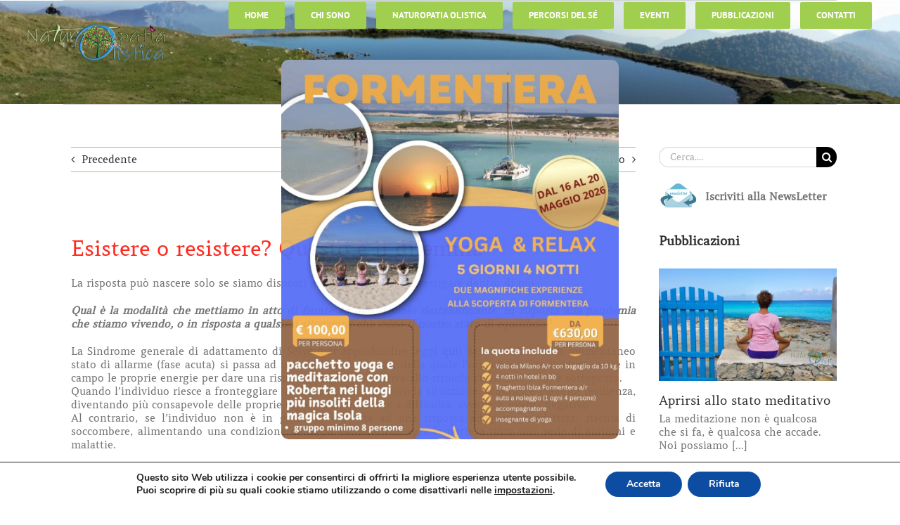

--- FILE ---
content_type: text/html; charset=UTF-8
request_url: https://naturopatiaolistica.org/wp-admin/admin-ajax.php
body_size: -330
content:
{"status":"OK","events-data":{"onload-item":"popup-2023-01-18-04-45-24*popup-2023-01-18-04-45-25","onload-mode":"once-period","onload-mode-period":1,"onload-mode-delay":2,"onload-mode-close-delay":0},"items-html":"","inline-forms":[""]}

--- FILE ---
content_type: text/html; charset=utf-8
request_url: https://www.google.com/recaptcha/api2/anchor?ar=1&k=6LfG34AUAAAAAKqyMC8sy1PUreA3F8vgaw3AzQ3q&co=aHR0cHM6Ly9uYXR1cm9wYXRpYW9saXN0aWNhLm9yZzo0NDM.&hl=en&v=PoyoqOPhxBO7pBk68S4YbpHZ&size=invisible&anchor-ms=20000&execute-ms=30000&cb=tj6an0ydyq3k
body_size: 48748
content:
<!DOCTYPE HTML><html dir="ltr" lang="en"><head><meta http-equiv="Content-Type" content="text/html; charset=UTF-8">
<meta http-equiv="X-UA-Compatible" content="IE=edge">
<title>reCAPTCHA</title>
<style type="text/css">
/* cyrillic-ext */
@font-face {
  font-family: 'Roboto';
  font-style: normal;
  font-weight: 400;
  font-stretch: 100%;
  src: url(//fonts.gstatic.com/s/roboto/v48/KFO7CnqEu92Fr1ME7kSn66aGLdTylUAMa3GUBHMdazTgWw.woff2) format('woff2');
  unicode-range: U+0460-052F, U+1C80-1C8A, U+20B4, U+2DE0-2DFF, U+A640-A69F, U+FE2E-FE2F;
}
/* cyrillic */
@font-face {
  font-family: 'Roboto';
  font-style: normal;
  font-weight: 400;
  font-stretch: 100%;
  src: url(//fonts.gstatic.com/s/roboto/v48/KFO7CnqEu92Fr1ME7kSn66aGLdTylUAMa3iUBHMdazTgWw.woff2) format('woff2');
  unicode-range: U+0301, U+0400-045F, U+0490-0491, U+04B0-04B1, U+2116;
}
/* greek-ext */
@font-face {
  font-family: 'Roboto';
  font-style: normal;
  font-weight: 400;
  font-stretch: 100%;
  src: url(//fonts.gstatic.com/s/roboto/v48/KFO7CnqEu92Fr1ME7kSn66aGLdTylUAMa3CUBHMdazTgWw.woff2) format('woff2');
  unicode-range: U+1F00-1FFF;
}
/* greek */
@font-face {
  font-family: 'Roboto';
  font-style: normal;
  font-weight: 400;
  font-stretch: 100%;
  src: url(//fonts.gstatic.com/s/roboto/v48/KFO7CnqEu92Fr1ME7kSn66aGLdTylUAMa3-UBHMdazTgWw.woff2) format('woff2');
  unicode-range: U+0370-0377, U+037A-037F, U+0384-038A, U+038C, U+038E-03A1, U+03A3-03FF;
}
/* math */
@font-face {
  font-family: 'Roboto';
  font-style: normal;
  font-weight: 400;
  font-stretch: 100%;
  src: url(//fonts.gstatic.com/s/roboto/v48/KFO7CnqEu92Fr1ME7kSn66aGLdTylUAMawCUBHMdazTgWw.woff2) format('woff2');
  unicode-range: U+0302-0303, U+0305, U+0307-0308, U+0310, U+0312, U+0315, U+031A, U+0326-0327, U+032C, U+032F-0330, U+0332-0333, U+0338, U+033A, U+0346, U+034D, U+0391-03A1, U+03A3-03A9, U+03B1-03C9, U+03D1, U+03D5-03D6, U+03F0-03F1, U+03F4-03F5, U+2016-2017, U+2034-2038, U+203C, U+2040, U+2043, U+2047, U+2050, U+2057, U+205F, U+2070-2071, U+2074-208E, U+2090-209C, U+20D0-20DC, U+20E1, U+20E5-20EF, U+2100-2112, U+2114-2115, U+2117-2121, U+2123-214F, U+2190, U+2192, U+2194-21AE, U+21B0-21E5, U+21F1-21F2, U+21F4-2211, U+2213-2214, U+2216-22FF, U+2308-230B, U+2310, U+2319, U+231C-2321, U+2336-237A, U+237C, U+2395, U+239B-23B7, U+23D0, U+23DC-23E1, U+2474-2475, U+25AF, U+25B3, U+25B7, U+25BD, U+25C1, U+25CA, U+25CC, U+25FB, U+266D-266F, U+27C0-27FF, U+2900-2AFF, U+2B0E-2B11, U+2B30-2B4C, U+2BFE, U+3030, U+FF5B, U+FF5D, U+1D400-1D7FF, U+1EE00-1EEFF;
}
/* symbols */
@font-face {
  font-family: 'Roboto';
  font-style: normal;
  font-weight: 400;
  font-stretch: 100%;
  src: url(//fonts.gstatic.com/s/roboto/v48/KFO7CnqEu92Fr1ME7kSn66aGLdTylUAMaxKUBHMdazTgWw.woff2) format('woff2');
  unicode-range: U+0001-000C, U+000E-001F, U+007F-009F, U+20DD-20E0, U+20E2-20E4, U+2150-218F, U+2190, U+2192, U+2194-2199, U+21AF, U+21E6-21F0, U+21F3, U+2218-2219, U+2299, U+22C4-22C6, U+2300-243F, U+2440-244A, U+2460-24FF, U+25A0-27BF, U+2800-28FF, U+2921-2922, U+2981, U+29BF, U+29EB, U+2B00-2BFF, U+4DC0-4DFF, U+FFF9-FFFB, U+10140-1018E, U+10190-1019C, U+101A0, U+101D0-101FD, U+102E0-102FB, U+10E60-10E7E, U+1D2C0-1D2D3, U+1D2E0-1D37F, U+1F000-1F0FF, U+1F100-1F1AD, U+1F1E6-1F1FF, U+1F30D-1F30F, U+1F315, U+1F31C, U+1F31E, U+1F320-1F32C, U+1F336, U+1F378, U+1F37D, U+1F382, U+1F393-1F39F, U+1F3A7-1F3A8, U+1F3AC-1F3AF, U+1F3C2, U+1F3C4-1F3C6, U+1F3CA-1F3CE, U+1F3D4-1F3E0, U+1F3ED, U+1F3F1-1F3F3, U+1F3F5-1F3F7, U+1F408, U+1F415, U+1F41F, U+1F426, U+1F43F, U+1F441-1F442, U+1F444, U+1F446-1F449, U+1F44C-1F44E, U+1F453, U+1F46A, U+1F47D, U+1F4A3, U+1F4B0, U+1F4B3, U+1F4B9, U+1F4BB, U+1F4BF, U+1F4C8-1F4CB, U+1F4D6, U+1F4DA, U+1F4DF, U+1F4E3-1F4E6, U+1F4EA-1F4ED, U+1F4F7, U+1F4F9-1F4FB, U+1F4FD-1F4FE, U+1F503, U+1F507-1F50B, U+1F50D, U+1F512-1F513, U+1F53E-1F54A, U+1F54F-1F5FA, U+1F610, U+1F650-1F67F, U+1F687, U+1F68D, U+1F691, U+1F694, U+1F698, U+1F6AD, U+1F6B2, U+1F6B9-1F6BA, U+1F6BC, U+1F6C6-1F6CF, U+1F6D3-1F6D7, U+1F6E0-1F6EA, U+1F6F0-1F6F3, U+1F6F7-1F6FC, U+1F700-1F7FF, U+1F800-1F80B, U+1F810-1F847, U+1F850-1F859, U+1F860-1F887, U+1F890-1F8AD, U+1F8B0-1F8BB, U+1F8C0-1F8C1, U+1F900-1F90B, U+1F93B, U+1F946, U+1F984, U+1F996, U+1F9E9, U+1FA00-1FA6F, U+1FA70-1FA7C, U+1FA80-1FA89, U+1FA8F-1FAC6, U+1FACE-1FADC, U+1FADF-1FAE9, U+1FAF0-1FAF8, U+1FB00-1FBFF;
}
/* vietnamese */
@font-face {
  font-family: 'Roboto';
  font-style: normal;
  font-weight: 400;
  font-stretch: 100%;
  src: url(//fonts.gstatic.com/s/roboto/v48/KFO7CnqEu92Fr1ME7kSn66aGLdTylUAMa3OUBHMdazTgWw.woff2) format('woff2');
  unicode-range: U+0102-0103, U+0110-0111, U+0128-0129, U+0168-0169, U+01A0-01A1, U+01AF-01B0, U+0300-0301, U+0303-0304, U+0308-0309, U+0323, U+0329, U+1EA0-1EF9, U+20AB;
}
/* latin-ext */
@font-face {
  font-family: 'Roboto';
  font-style: normal;
  font-weight: 400;
  font-stretch: 100%;
  src: url(//fonts.gstatic.com/s/roboto/v48/KFO7CnqEu92Fr1ME7kSn66aGLdTylUAMa3KUBHMdazTgWw.woff2) format('woff2');
  unicode-range: U+0100-02BA, U+02BD-02C5, U+02C7-02CC, U+02CE-02D7, U+02DD-02FF, U+0304, U+0308, U+0329, U+1D00-1DBF, U+1E00-1E9F, U+1EF2-1EFF, U+2020, U+20A0-20AB, U+20AD-20C0, U+2113, U+2C60-2C7F, U+A720-A7FF;
}
/* latin */
@font-face {
  font-family: 'Roboto';
  font-style: normal;
  font-weight: 400;
  font-stretch: 100%;
  src: url(//fonts.gstatic.com/s/roboto/v48/KFO7CnqEu92Fr1ME7kSn66aGLdTylUAMa3yUBHMdazQ.woff2) format('woff2');
  unicode-range: U+0000-00FF, U+0131, U+0152-0153, U+02BB-02BC, U+02C6, U+02DA, U+02DC, U+0304, U+0308, U+0329, U+2000-206F, U+20AC, U+2122, U+2191, U+2193, U+2212, U+2215, U+FEFF, U+FFFD;
}
/* cyrillic-ext */
@font-face {
  font-family: 'Roboto';
  font-style: normal;
  font-weight: 500;
  font-stretch: 100%;
  src: url(//fonts.gstatic.com/s/roboto/v48/KFO7CnqEu92Fr1ME7kSn66aGLdTylUAMa3GUBHMdazTgWw.woff2) format('woff2');
  unicode-range: U+0460-052F, U+1C80-1C8A, U+20B4, U+2DE0-2DFF, U+A640-A69F, U+FE2E-FE2F;
}
/* cyrillic */
@font-face {
  font-family: 'Roboto';
  font-style: normal;
  font-weight: 500;
  font-stretch: 100%;
  src: url(//fonts.gstatic.com/s/roboto/v48/KFO7CnqEu92Fr1ME7kSn66aGLdTylUAMa3iUBHMdazTgWw.woff2) format('woff2');
  unicode-range: U+0301, U+0400-045F, U+0490-0491, U+04B0-04B1, U+2116;
}
/* greek-ext */
@font-face {
  font-family: 'Roboto';
  font-style: normal;
  font-weight: 500;
  font-stretch: 100%;
  src: url(//fonts.gstatic.com/s/roboto/v48/KFO7CnqEu92Fr1ME7kSn66aGLdTylUAMa3CUBHMdazTgWw.woff2) format('woff2');
  unicode-range: U+1F00-1FFF;
}
/* greek */
@font-face {
  font-family: 'Roboto';
  font-style: normal;
  font-weight: 500;
  font-stretch: 100%;
  src: url(//fonts.gstatic.com/s/roboto/v48/KFO7CnqEu92Fr1ME7kSn66aGLdTylUAMa3-UBHMdazTgWw.woff2) format('woff2');
  unicode-range: U+0370-0377, U+037A-037F, U+0384-038A, U+038C, U+038E-03A1, U+03A3-03FF;
}
/* math */
@font-face {
  font-family: 'Roboto';
  font-style: normal;
  font-weight: 500;
  font-stretch: 100%;
  src: url(//fonts.gstatic.com/s/roboto/v48/KFO7CnqEu92Fr1ME7kSn66aGLdTylUAMawCUBHMdazTgWw.woff2) format('woff2');
  unicode-range: U+0302-0303, U+0305, U+0307-0308, U+0310, U+0312, U+0315, U+031A, U+0326-0327, U+032C, U+032F-0330, U+0332-0333, U+0338, U+033A, U+0346, U+034D, U+0391-03A1, U+03A3-03A9, U+03B1-03C9, U+03D1, U+03D5-03D6, U+03F0-03F1, U+03F4-03F5, U+2016-2017, U+2034-2038, U+203C, U+2040, U+2043, U+2047, U+2050, U+2057, U+205F, U+2070-2071, U+2074-208E, U+2090-209C, U+20D0-20DC, U+20E1, U+20E5-20EF, U+2100-2112, U+2114-2115, U+2117-2121, U+2123-214F, U+2190, U+2192, U+2194-21AE, U+21B0-21E5, U+21F1-21F2, U+21F4-2211, U+2213-2214, U+2216-22FF, U+2308-230B, U+2310, U+2319, U+231C-2321, U+2336-237A, U+237C, U+2395, U+239B-23B7, U+23D0, U+23DC-23E1, U+2474-2475, U+25AF, U+25B3, U+25B7, U+25BD, U+25C1, U+25CA, U+25CC, U+25FB, U+266D-266F, U+27C0-27FF, U+2900-2AFF, U+2B0E-2B11, U+2B30-2B4C, U+2BFE, U+3030, U+FF5B, U+FF5D, U+1D400-1D7FF, U+1EE00-1EEFF;
}
/* symbols */
@font-face {
  font-family: 'Roboto';
  font-style: normal;
  font-weight: 500;
  font-stretch: 100%;
  src: url(//fonts.gstatic.com/s/roboto/v48/KFO7CnqEu92Fr1ME7kSn66aGLdTylUAMaxKUBHMdazTgWw.woff2) format('woff2');
  unicode-range: U+0001-000C, U+000E-001F, U+007F-009F, U+20DD-20E0, U+20E2-20E4, U+2150-218F, U+2190, U+2192, U+2194-2199, U+21AF, U+21E6-21F0, U+21F3, U+2218-2219, U+2299, U+22C4-22C6, U+2300-243F, U+2440-244A, U+2460-24FF, U+25A0-27BF, U+2800-28FF, U+2921-2922, U+2981, U+29BF, U+29EB, U+2B00-2BFF, U+4DC0-4DFF, U+FFF9-FFFB, U+10140-1018E, U+10190-1019C, U+101A0, U+101D0-101FD, U+102E0-102FB, U+10E60-10E7E, U+1D2C0-1D2D3, U+1D2E0-1D37F, U+1F000-1F0FF, U+1F100-1F1AD, U+1F1E6-1F1FF, U+1F30D-1F30F, U+1F315, U+1F31C, U+1F31E, U+1F320-1F32C, U+1F336, U+1F378, U+1F37D, U+1F382, U+1F393-1F39F, U+1F3A7-1F3A8, U+1F3AC-1F3AF, U+1F3C2, U+1F3C4-1F3C6, U+1F3CA-1F3CE, U+1F3D4-1F3E0, U+1F3ED, U+1F3F1-1F3F3, U+1F3F5-1F3F7, U+1F408, U+1F415, U+1F41F, U+1F426, U+1F43F, U+1F441-1F442, U+1F444, U+1F446-1F449, U+1F44C-1F44E, U+1F453, U+1F46A, U+1F47D, U+1F4A3, U+1F4B0, U+1F4B3, U+1F4B9, U+1F4BB, U+1F4BF, U+1F4C8-1F4CB, U+1F4D6, U+1F4DA, U+1F4DF, U+1F4E3-1F4E6, U+1F4EA-1F4ED, U+1F4F7, U+1F4F9-1F4FB, U+1F4FD-1F4FE, U+1F503, U+1F507-1F50B, U+1F50D, U+1F512-1F513, U+1F53E-1F54A, U+1F54F-1F5FA, U+1F610, U+1F650-1F67F, U+1F687, U+1F68D, U+1F691, U+1F694, U+1F698, U+1F6AD, U+1F6B2, U+1F6B9-1F6BA, U+1F6BC, U+1F6C6-1F6CF, U+1F6D3-1F6D7, U+1F6E0-1F6EA, U+1F6F0-1F6F3, U+1F6F7-1F6FC, U+1F700-1F7FF, U+1F800-1F80B, U+1F810-1F847, U+1F850-1F859, U+1F860-1F887, U+1F890-1F8AD, U+1F8B0-1F8BB, U+1F8C0-1F8C1, U+1F900-1F90B, U+1F93B, U+1F946, U+1F984, U+1F996, U+1F9E9, U+1FA00-1FA6F, U+1FA70-1FA7C, U+1FA80-1FA89, U+1FA8F-1FAC6, U+1FACE-1FADC, U+1FADF-1FAE9, U+1FAF0-1FAF8, U+1FB00-1FBFF;
}
/* vietnamese */
@font-face {
  font-family: 'Roboto';
  font-style: normal;
  font-weight: 500;
  font-stretch: 100%;
  src: url(//fonts.gstatic.com/s/roboto/v48/KFO7CnqEu92Fr1ME7kSn66aGLdTylUAMa3OUBHMdazTgWw.woff2) format('woff2');
  unicode-range: U+0102-0103, U+0110-0111, U+0128-0129, U+0168-0169, U+01A0-01A1, U+01AF-01B0, U+0300-0301, U+0303-0304, U+0308-0309, U+0323, U+0329, U+1EA0-1EF9, U+20AB;
}
/* latin-ext */
@font-face {
  font-family: 'Roboto';
  font-style: normal;
  font-weight: 500;
  font-stretch: 100%;
  src: url(//fonts.gstatic.com/s/roboto/v48/KFO7CnqEu92Fr1ME7kSn66aGLdTylUAMa3KUBHMdazTgWw.woff2) format('woff2');
  unicode-range: U+0100-02BA, U+02BD-02C5, U+02C7-02CC, U+02CE-02D7, U+02DD-02FF, U+0304, U+0308, U+0329, U+1D00-1DBF, U+1E00-1E9F, U+1EF2-1EFF, U+2020, U+20A0-20AB, U+20AD-20C0, U+2113, U+2C60-2C7F, U+A720-A7FF;
}
/* latin */
@font-face {
  font-family: 'Roboto';
  font-style: normal;
  font-weight: 500;
  font-stretch: 100%;
  src: url(//fonts.gstatic.com/s/roboto/v48/KFO7CnqEu92Fr1ME7kSn66aGLdTylUAMa3yUBHMdazQ.woff2) format('woff2');
  unicode-range: U+0000-00FF, U+0131, U+0152-0153, U+02BB-02BC, U+02C6, U+02DA, U+02DC, U+0304, U+0308, U+0329, U+2000-206F, U+20AC, U+2122, U+2191, U+2193, U+2212, U+2215, U+FEFF, U+FFFD;
}
/* cyrillic-ext */
@font-face {
  font-family: 'Roboto';
  font-style: normal;
  font-weight: 900;
  font-stretch: 100%;
  src: url(//fonts.gstatic.com/s/roboto/v48/KFO7CnqEu92Fr1ME7kSn66aGLdTylUAMa3GUBHMdazTgWw.woff2) format('woff2');
  unicode-range: U+0460-052F, U+1C80-1C8A, U+20B4, U+2DE0-2DFF, U+A640-A69F, U+FE2E-FE2F;
}
/* cyrillic */
@font-face {
  font-family: 'Roboto';
  font-style: normal;
  font-weight: 900;
  font-stretch: 100%;
  src: url(//fonts.gstatic.com/s/roboto/v48/KFO7CnqEu92Fr1ME7kSn66aGLdTylUAMa3iUBHMdazTgWw.woff2) format('woff2');
  unicode-range: U+0301, U+0400-045F, U+0490-0491, U+04B0-04B1, U+2116;
}
/* greek-ext */
@font-face {
  font-family: 'Roboto';
  font-style: normal;
  font-weight: 900;
  font-stretch: 100%;
  src: url(//fonts.gstatic.com/s/roboto/v48/KFO7CnqEu92Fr1ME7kSn66aGLdTylUAMa3CUBHMdazTgWw.woff2) format('woff2');
  unicode-range: U+1F00-1FFF;
}
/* greek */
@font-face {
  font-family: 'Roboto';
  font-style: normal;
  font-weight: 900;
  font-stretch: 100%;
  src: url(//fonts.gstatic.com/s/roboto/v48/KFO7CnqEu92Fr1ME7kSn66aGLdTylUAMa3-UBHMdazTgWw.woff2) format('woff2');
  unicode-range: U+0370-0377, U+037A-037F, U+0384-038A, U+038C, U+038E-03A1, U+03A3-03FF;
}
/* math */
@font-face {
  font-family: 'Roboto';
  font-style: normal;
  font-weight: 900;
  font-stretch: 100%;
  src: url(//fonts.gstatic.com/s/roboto/v48/KFO7CnqEu92Fr1ME7kSn66aGLdTylUAMawCUBHMdazTgWw.woff2) format('woff2');
  unicode-range: U+0302-0303, U+0305, U+0307-0308, U+0310, U+0312, U+0315, U+031A, U+0326-0327, U+032C, U+032F-0330, U+0332-0333, U+0338, U+033A, U+0346, U+034D, U+0391-03A1, U+03A3-03A9, U+03B1-03C9, U+03D1, U+03D5-03D6, U+03F0-03F1, U+03F4-03F5, U+2016-2017, U+2034-2038, U+203C, U+2040, U+2043, U+2047, U+2050, U+2057, U+205F, U+2070-2071, U+2074-208E, U+2090-209C, U+20D0-20DC, U+20E1, U+20E5-20EF, U+2100-2112, U+2114-2115, U+2117-2121, U+2123-214F, U+2190, U+2192, U+2194-21AE, U+21B0-21E5, U+21F1-21F2, U+21F4-2211, U+2213-2214, U+2216-22FF, U+2308-230B, U+2310, U+2319, U+231C-2321, U+2336-237A, U+237C, U+2395, U+239B-23B7, U+23D0, U+23DC-23E1, U+2474-2475, U+25AF, U+25B3, U+25B7, U+25BD, U+25C1, U+25CA, U+25CC, U+25FB, U+266D-266F, U+27C0-27FF, U+2900-2AFF, U+2B0E-2B11, U+2B30-2B4C, U+2BFE, U+3030, U+FF5B, U+FF5D, U+1D400-1D7FF, U+1EE00-1EEFF;
}
/* symbols */
@font-face {
  font-family: 'Roboto';
  font-style: normal;
  font-weight: 900;
  font-stretch: 100%;
  src: url(//fonts.gstatic.com/s/roboto/v48/KFO7CnqEu92Fr1ME7kSn66aGLdTylUAMaxKUBHMdazTgWw.woff2) format('woff2');
  unicode-range: U+0001-000C, U+000E-001F, U+007F-009F, U+20DD-20E0, U+20E2-20E4, U+2150-218F, U+2190, U+2192, U+2194-2199, U+21AF, U+21E6-21F0, U+21F3, U+2218-2219, U+2299, U+22C4-22C6, U+2300-243F, U+2440-244A, U+2460-24FF, U+25A0-27BF, U+2800-28FF, U+2921-2922, U+2981, U+29BF, U+29EB, U+2B00-2BFF, U+4DC0-4DFF, U+FFF9-FFFB, U+10140-1018E, U+10190-1019C, U+101A0, U+101D0-101FD, U+102E0-102FB, U+10E60-10E7E, U+1D2C0-1D2D3, U+1D2E0-1D37F, U+1F000-1F0FF, U+1F100-1F1AD, U+1F1E6-1F1FF, U+1F30D-1F30F, U+1F315, U+1F31C, U+1F31E, U+1F320-1F32C, U+1F336, U+1F378, U+1F37D, U+1F382, U+1F393-1F39F, U+1F3A7-1F3A8, U+1F3AC-1F3AF, U+1F3C2, U+1F3C4-1F3C6, U+1F3CA-1F3CE, U+1F3D4-1F3E0, U+1F3ED, U+1F3F1-1F3F3, U+1F3F5-1F3F7, U+1F408, U+1F415, U+1F41F, U+1F426, U+1F43F, U+1F441-1F442, U+1F444, U+1F446-1F449, U+1F44C-1F44E, U+1F453, U+1F46A, U+1F47D, U+1F4A3, U+1F4B0, U+1F4B3, U+1F4B9, U+1F4BB, U+1F4BF, U+1F4C8-1F4CB, U+1F4D6, U+1F4DA, U+1F4DF, U+1F4E3-1F4E6, U+1F4EA-1F4ED, U+1F4F7, U+1F4F9-1F4FB, U+1F4FD-1F4FE, U+1F503, U+1F507-1F50B, U+1F50D, U+1F512-1F513, U+1F53E-1F54A, U+1F54F-1F5FA, U+1F610, U+1F650-1F67F, U+1F687, U+1F68D, U+1F691, U+1F694, U+1F698, U+1F6AD, U+1F6B2, U+1F6B9-1F6BA, U+1F6BC, U+1F6C6-1F6CF, U+1F6D3-1F6D7, U+1F6E0-1F6EA, U+1F6F0-1F6F3, U+1F6F7-1F6FC, U+1F700-1F7FF, U+1F800-1F80B, U+1F810-1F847, U+1F850-1F859, U+1F860-1F887, U+1F890-1F8AD, U+1F8B0-1F8BB, U+1F8C0-1F8C1, U+1F900-1F90B, U+1F93B, U+1F946, U+1F984, U+1F996, U+1F9E9, U+1FA00-1FA6F, U+1FA70-1FA7C, U+1FA80-1FA89, U+1FA8F-1FAC6, U+1FACE-1FADC, U+1FADF-1FAE9, U+1FAF0-1FAF8, U+1FB00-1FBFF;
}
/* vietnamese */
@font-face {
  font-family: 'Roboto';
  font-style: normal;
  font-weight: 900;
  font-stretch: 100%;
  src: url(//fonts.gstatic.com/s/roboto/v48/KFO7CnqEu92Fr1ME7kSn66aGLdTylUAMa3OUBHMdazTgWw.woff2) format('woff2');
  unicode-range: U+0102-0103, U+0110-0111, U+0128-0129, U+0168-0169, U+01A0-01A1, U+01AF-01B0, U+0300-0301, U+0303-0304, U+0308-0309, U+0323, U+0329, U+1EA0-1EF9, U+20AB;
}
/* latin-ext */
@font-face {
  font-family: 'Roboto';
  font-style: normal;
  font-weight: 900;
  font-stretch: 100%;
  src: url(//fonts.gstatic.com/s/roboto/v48/KFO7CnqEu92Fr1ME7kSn66aGLdTylUAMa3KUBHMdazTgWw.woff2) format('woff2');
  unicode-range: U+0100-02BA, U+02BD-02C5, U+02C7-02CC, U+02CE-02D7, U+02DD-02FF, U+0304, U+0308, U+0329, U+1D00-1DBF, U+1E00-1E9F, U+1EF2-1EFF, U+2020, U+20A0-20AB, U+20AD-20C0, U+2113, U+2C60-2C7F, U+A720-A7FF;
}
/* latin */
@font-face {
  font-family: 'Roboto';
  font-style: normal;
  font-weight: 900;
  font-stretch: 100%;
  src: url(//fonts.gstatic.com/s/roboto/v48/KFO7CnqEu92Fr1ME7kSn66aGLdTylUAMa3yUBHMdazQ.woff2) format('woff2');
  unicode-range: U+0000-00FF, U+0131, U+0152-0153, U+02BB-02BC, U+02C6, U+02DA, U+02DC, U+0304, U+0308, U+0329, U+2000-206F, U+20AC, U+2122, U+2191, U+2193, U+2212, U+2215, U+FEFF, U+FFFD;
}

</style>
<link rel="stylesheet" type="text/css" href="https://www.gstatic.com/recaptcha/releases/PoyoqOPhxBO7pBk68S4YbpHZ/styles__ltr.css">
<script nonce="FvQk9kDR4nSZSzpIKrUDqg" type="text/javascript">window['__recaptcha_api'] = 'https://www.google.com/recaptcha/api2/';</script>
<script type="text/javascript" src="https://www.gstatic.com/recaptcha/releases/PoyoqOPhxBO7pBk68S4YbpHZ/recaptcha__en.js" nonce="FvQk9kDR4nSZSzpIKrUDqg">
      
    </script></head>
<body><div id="rc-anchor-alert" class="rc-anchor-alert"></div>
<input type="hidden" id="recaptcha-token" value="[base64]">
<script type="text/javascript" nonce="FvQk9kDR4nSZSzpIKrUDqg">
      recaptcha.anchor.Main.init("[\x22ainput\x22,[\x22bgdata\x22,\x22\x22,\[base64]/[base64]/[base64]/bmV3IHJbeF0oY1swXSk6RT09Mj9uZXcgclt4XShjWzBdLGNbMV0pOkU9PTM/bmV3IHJbeF0oY1swXSxjWzFdLGNbMl0pOkU9PTQ/[base64]/[base64]/[base64]/[base64]/[base64]/[base64]/[base64]/[base64]\x22,\[base64]\\u003d\\u003d\x22,\x22wrvDoMK0woDDvFfCjS9Qey3CpcOiXjw9woJhwo9Sw5HDtxdTHcKHVnQ4XUPCqMKzworDrGV1wpEyI2MIHjRqw5tMBjoow6hYw4wuZxJhwp/DgsKsw4rClsKHwoVUBsOwwqvCv8KJLhPDhUnCmMOEPMOKZMOFw4/DscK4ViJncl/[base64]/Cj3bDjxU3KcO5dz5ewprCuy/CkMOmAcK5AsOJGsKiw5vCgsKAw6BpNydvw4PDksO+w7fDn8KDw5AwbMKafcOBw79wwrnDgXHCjsKNw5/[base64]/wrFIw4rDokXDtDMzw5RNEMKuccKFcXjDqsK+wrcxD8KVXxwKcsKVwplGw4vCmVfDvcO8w70cAE4tw6U4VWJsw7JLcsOwMnPDj8KcQ3LCkMKoBcKvMD7Cuh/[base64]/[base64]/CvQw7Jw7Ds3vCqWIdwqlPw6Z6YUnCpcKlw7XCoMKaw60/wqjDhcOsw49uwowoccOTEsO6OcKNSMO8wr/[base64]/I8Ohw5E3wqLCtsKsw5jCjVPDgsKpSsKdw6vDrMKyQcOkwo7Cj0nDiMKMPn/[base64]/dcKSw5HDg30Bw6DCnsKmwqMRw7vCiDx2dsOvFibDm8KtIcOTw7Aaw7gzOFvCusKFPxfDvGYMwoAUV8OzwoXDkH7ChcKXwrUJw5/DjxBpwoQ3w5LCpBnDjGPCusKnw4fCrD/[base64]/[base64]/w54dwo8FGnQEPcO3wqjCiFTCnMOzSg7CucKkAmgOwr1kwpVGcMKKQcORwrc/woXCl8OFw7JewrpGwptuHTjDi07DpcK5BnQvwqPCnz/CgMKBwrA1NMKew4bCiiIgesK/fE7CuMKFDsOWw6IGwqR/[base64]/CmQJHwoLDrUxtUMKQXl/Cgz7DiMKsMMOYITzDhMOhdcODNMKkw5DDoT82BzHDqGM3wqtOwonDscOVT8K8DcKYAMOQw6nDjsOzwr9Qw5Yjw7vDim/[base64]/GsK/[base64]/Dq8KcwoTDmsK1bMOQE8OdwrLDv8OzdlNhwr04w4hifwxMw7/CmWHCrAlXKsOdw65WYU8Qw6LDo8KZJjjDkXcgJztKaMKXe8OKwofDj8Oow6Y0EsOLwrTDoMOvwpgYFUwLbcKVw5cyasKKQUzCil3DgQIfb8OFwp3Dm0w8MG8Gw7/Cg2UewrDCnXEoSHkfAsO+RQxxw7TCsW3CrsKyesOiw7/CgHhqwoh4eVEDYDjCqcOAw4xFwrzDocOyIVtnRcKtQw7CmULDm8KrRxtLSG3CnsKKIh10emEOw6Etw7LDlDXDlsOeLcOWXWHDqcOqHi/Ds8KmD0QVw4/Co37Cn8OEw5LDqMO0wospw57DiMOOXyPCh1HDuE4rwq0WwoTCshlKw7HChAnDkDliw4/DmggvP8Ofw7LCvDzDkBZTwqEGw6zCucOJw4BLHSB5JcKmX8KULMOkwq1ew4bCkcKywoMsDR4EDsKtHkwnOn4UwrDDnzfDsB9haRIWw5DChHx3w7vClFFqw6XDhAHDmcKePcKjAEEFwoDCqcK8wr/DhsOew57DuMK9wpbDo8Ocw4bDqnTClXUowp8xwpLDpHvCv8K6OW90SQdwwqIsGXZjwpUOEcOqNEFQSGjCrcKBw6fDmMKWwoJow45ew51mRm7DoFTCksOefhJvw51TdcKCWsKhwrMlTMKHwoozw5lDXF52w68Lw6kUQMOCF33Cux7CjANhwr/[base64]/[base64]/[base64]/wp3CqMOIwoAUYH7Dmn3DtC4vwqUNw7rCrsKHZVvDjcOqMkvDmMO8SsK8QCzCkQBVw7RFwqjCki0gCsOePxg0w4YiT8KfwrXDonnClUjDrnnDmcOpwpvCnMKMUMOEcERdw5lPeldmTMO6ewnCp8KWA8Kyw7QdBQ3DiCY/Z0PCgsKuw44qF8K2T3IKwrIUw4Icwp1rw7zCiH7CjcKuIDYlacOZYcOxd8KGRmlXwqXDmX0Mw59hZwvCl8OUwrQ6W25Aw5g/wprCscKHOcKWIBAyYVPCjcKfD8OVfMObNFkaGGjDicKeQcOjw7jDlyrDiF8PfzDDnjsKb1Qew5TDnx/DpwDDoX3CqsO/wonDtMOsH8OiAcO/wpBMZ1RBcMKyw4HCocK4bMORN3RQMMOUw5Nlw5XDrURuwq3Du8OIwpgTwrQ6w7fCryvDpGTDkkbCocKRVsKLWDoWworDgDzDtkoiXHnDnwDChcOnw73DiMKCa3c+w5jDh8KtdELCt8Onw5F3w6pJP8KFDMOSK8KEwqB8bsOSw7pUw6XDokIOUQhgUsOnwppabcOcawB/EFIhD8KNa8Oxw7IUw6ELw5BMccO3b8KGBMODUk3CgBBHwph8w5jDr8KyZwoUfcKxw75rI0PDrFjCnArDjWZOIibCmDcRdsOhC8K9QgjCkMOmwpbDgU/Dp8Ojw5JcWAwJwoF4w7bCjnxvw53Ch14tIWfDp8OeIWdjw7Jfw6QawpbDnVF2wojDrsO6I0gRQD0Hw78qwq/DkzYNSMOtSAgTw4bCpMOgUcO7B2XCicO7IMKXwr/DisOgCnd0aFIyw7rChQgPwqTDtMOxwoPCkcKPQDrDhmkveWhKwpDDnsKPem5fwpDCjsOXRmpDPcKidDoZw7EhwrIUB8Kfw5pHw7rCsDvCh8OsKMOFCnsfBUd1J8Orw75OdsOkwrkEw4sqfmYMwpzDrTFlwpfDp17DpsKfAMK0wpxnZcKVD8OxRcOPwpnDl3M/wrTCh8Ouw5YXw7HDlsOZw6zCqFDCg8Obw5k6cxrDhcOXYT5IFcOAw68/w6BtIStCw44xwpNPQh7Dgw0DEsK1EMOTccKtwpgVw7oCwpPChkR+Uy3Dk3ILw4p7NntjLMKawrXDiRMGOU7CjX/Do8OFIcOHwqPDnsOQdmMjPREJeQnCmjbCqkPCnz45w7tHw41+wpNGVgoRCsKrWDRBw7NeTXbDlsKwD03DscOSVMK0N8ORw4nDp8Ohw7gYw48UwpM7dcOvasKNw6LDqMOlwrc4G8KTw7FPwrXCo8OTGcO3wrdmwqQeWWBCBDcrwpjCqsOkS8KfwoAKw4PDg8KdOcOSw6/CiCfCu3jDujAQwoh1KcOLwo7CoMOSw7vCrkHDrCojQMKxIkMZw5HDscKwSsO6w6pPwqdnwpHDn1fDicO/[base64]/Cg3RdHsOTTmNDw7HDuifCn8OvwqYpw4ZDwqLCmcONw4pfRlDDisO1w7bDk3PDgsKBR8Khw4/CimHDjWbCjMO0wpHDlGURJcO/[base64]/RsOmUsKhZS5XVMOBwpjCnUhFXsKsecOLQcONw705w41Zw5TCn34IwrdbwpLDtinCucKRO37Cs14/w7zDh8KCw4R7w7Amw7J0HMO+wp58w6bDkT7DsXkRWjQswprCjsKiZsOSRMO/[base64]/DknXCi8KaSBfDu07Drz4TTRfCgMKASUJKw5jDoHrDuQrDp3Exw4LDsMO0wq/[base64]/Dr0g6w7nCp8O3wr/DhsO7wrsVwoYlGMOhwqF9KBoBw7V6fsODwq1jwpE8BX0uw6IcfU/[base64]/w68IwrXCusKKcsOyw6bDhTLDtMK7IsKIwoEUP8KNw6FJwrUqdcObQMO2SW3CjDHDlVfCvcOOYsO0wohSf8KQw5cSEMOEMcO1Hj3DjMKbXDjCqyPCssK9XyvCsBlGwpMHwrTCqMOaGBLDncKHwph4wrzCrC7DpQLChcO5Ix0uDsK/KMKpw7DDlsKXb8K3bRhjXy4owr/DsmTCrcOWw6rCrsOFDcO4EVXCiQhawrvCu8OGwprDk8KIGjrCsHIbwrPCkcK2w4l3Wj/[base64]/Ck8K+wq1nTW1QwpXDgSnCsMK8TndsKk3CmhDCkAY/Wg9vw6HCoDZtbsKwG8KUNCvCpcOqw5jDmRPDqMOoBGbDvsKCwpI5w6lUYWZaTi3Cr8OzP8OmKm9pKcKgw7xNw4HCpSTDqwhkwojDpsOQBMOpNVPDphRYw4Z0wonDhMKuckrClnt3KMKBwo/DrMOzb8Obw4XChHvDhjwUX8KKQj1RfsKPN8KYwp8BwpULwrnCksKrw57DinRiw6jCsg88EcOGw7k+N8KJLB4da8Ogw6XDo8Ovw77CgnrCr8KQwobDiF/DoFjDkx/Dl8OqJUrDpTnCjg/DrThuwrJywq1zwr/DkCYkwqXCvWBtw57Dky/Cp0/CtyHDocKtw6o1w4PDkMKhCUnCjSnDuiNrUXPDiMOpw6vCpsOyXcOew69iwovDl2MIw5/CvmJSbMKXw7fCjcKVAsKWwr4GwozClMODQMKCwq/[base64]/wqt2U10EwqnDv8KHwp9/SsKMEcOObsKFwr/DoWjCtQZ+wpjDnsO1w5XCtQfCnm8Pw6E0WmrChwdpXMOTw7MPwrjDt8KWPREcIsKXE8OWwpTCg8K2w6fCnMKrMTDDhMKST8K3wrXCrQnDosKCEhVLwo8PwpLDpMKjw7lyPMK8cHLDhcK6w4rCsgHDg8OLVMOywqBZLz4vDwYsNT1Bwr/[base64]/CgsKNOsOPGsKyw7MEw5XCmcKmYggaUcKgAcO9YsKAEAZWCsK7w5HDnArDsMK+w6h1DcKGZkYSZcKVwrDCssOWEcOnw4NEIcO1w6A6Y3fDp0TDucO/wrJLH8Knw5M+TBhfwqBiFsKaNMK1w6EzVcKeCxg3wozCvcOfwrJbw6bDocKOW1XDomXDqksLHsKCw70twpDDrGAmRTk3G1R/wpoKImtqDcOHJX8gGlzCoMKTL8KcwrvDpMOfw4nDsjoiKMKtwpPDoxRIG8Opw50YNW7CiSBYWUMow5HDvMOowq/[base64]/[base64]/DvcKlw5LDqMKRw68gw5XChMOowolXEDplUWllcVXCnitCQ3IMdHdSwpwywplkf8Osw4JLEGXDu8OCPcKAwrFfw6E8w77Cr8KVRChrCGrDlWw6wq7Diw4hw7jDlcONbMKrK17DmMOMf0PDm3cmO2jCmMKfw6oTRcOowok5w5txwpdRw4/DvMKDWMOywrtBw4IzQcK6IsK0wrnDk8KpFkBsw7rCvGY1XEVQZ8KQVGJuwpHDuX7CgytjU8KqTMK/cR3CtWPDjMO+w6/CoMK8w6sOAHXCrDVAwol6VBkpLcKoYBx1CEPDjxY8ZxJBCnU+fVBYbB/[base64]/CWXCksOsDcOTw5hiw58/STMow4p+ZA3Cr8KAw7zDm3F/w7ZgUMKaGMO6F8KGw4xIEHcuw6TDgcKSXsKmwqDCs8KEZ1VyPMKWw7HDi8OIw5PCpMKsTHbDksOzwqzCnm/CpHTDiCFKDH7DlMO+w5M3CMKcwqEFCcO1GcOuw6kyE2vDnBvCvHnDpVzCj8OVKQHDuC4Pw63DvgfChMO3AWxlw7jCpsKhw4B/w69QJFp2fjtyMcK3w4d6w7Iww5rDgSxmw4Alw6prwqQCwpDDjsKdO8OeB1hZHMKlwrIBK8Oiw4HDhMKHw4dyCMOfw7tQf1tWfcOLRmDDucKYwoBqw7Zaw7HCp8OHG8KbSHnCt8O+w7IIJcOsHQpFHMKPZlcVMmVqWsK/[base64]/[base64]/DoyHCi182dcK9EWbCtFPDoRPCisKpw4Qnw4/[base64]/CrRvCvcK/bsKrw4E1XMK/[base64]/[base64]/PsKwwqzCpS/Ck8KbwpXCvsKRfFrCl8Ojw7ZHw4N8w500woYew7/Dr07CnsKFw5/DisK4w4DDkcOgw45nwrjDjCDDl3FGwrbDqjPDn8OKLyl6firDlVzConAsB1JCw53DhcKwwp/[base64]/w70Xw63CicKrwr5uwq8sOiBuKsONw4dfwqNDaFbDlsKaHSUvw74nBU7Ck8Omw5JFX8KswrDDlGMYwpJ2w6/Ck03DtHpOw4PDhhYfAEdpCHJyA8K0wq4NwqIMU8OrwqovwoFGdzLCnMK8w7hmw5x/C8Ouw4PDhSVVwrjDoCHDhyJSZlw0w64XWcKjBsKhw6oCw7EIFMK+w6rDsVXCgC/CocKtw47CpsOhLgXDkg7ChCJowo5cw4ZeazclwqzDhsKIJ2opf8Ovw6hXFEMmwoZ/HzPCk3ZRW8KZwqNrwqIfBcOYdcO3fiEsw7DCszBILSMiQcOww41Gf8K3w7jDpEZjwoPDlMOqw7Vrw6hiwo3CpMKQwpXCtsOtEXfDp8K+w5pCw7l3wrNkwokIfcKLZ8OOw6gNwosyGhrDhE/Dr8K4VMOcNA0KwpgUY8OFcDfCvj4vW8O7AcKBUMKIR8OUw4fDtMKBw4vCgMKqZsOxL8ORw4HCi1E9wrrDswnDtsK5Z0/CmkkFCcKjXMOswrPDuhgiV8OzCcOLwqASUsOyD0Mle3nDlB4Fw4HCvsKow5B6wpVADFR6NTTCmVTDvsK8w5U6VEQAwqrDqT3DqV8ERRUCV8Kqwp0XPlVZW8Obw5PDhsOITMKHw75lQXQnCMO/w5EuGcKjw5DDpsOWIcO/NHMjwrjDi2TDq8OiEyLCoMOpdnJrw47CiHzDr2HDiX4bwr9owoEiw4E1wrrCqCbCpjbDqSh4w7h6w4wOw4vDnMKzwo3CgsKvRV3CvsOoaRJcw55XwrM4wpRKw49WLzd2wpLDv8KQwqfDjsKXwoVOLkBPwo5GZHDCvsO/w7DDt8KDwr8Mw7wXBwhJCDZTYlxPw4sQwpbCmMKUw5LCqBTCiMKtw63DgktVw5Bsw7pRw5LDiT/[base64]/w4fCi8OowrPDnsKfP8OVEsK6EcKTw6bDpVxuTsK2MMOeSMKjwqocw57Dk1XCvSp0wpt6QkvDo30NQhDCk8Odw7wcwo8EB8O6aMKowpLCisK4AHvCs8O5XMOwWBU6C8OsZz5cFsO3w7c/[base64]/[base64]/IB3DsMOewpcJL8KDwqXDnsO4w6/DtMK8cMOtw4pnw6EfwqrCt8Kvwr7DpcK0wrLDlsKAwrDDhUR8Kh7CpMO+fcKHPGFowopAwp/Cm8Kyw4bDlRfCucKewoPDqSBNLlZVK1LCtF7DjsOBw7NUwokeL8KVwqDCscOlw684w5Few4Yawox6wo9mFsKiI8KlFsOyQMK9w4A5MMOsVMKFwq/DvnHCicObUC3Ct8OQw7U6wp5kXhRKTyjDlkdSwozCvcOqWQU0wqHCsgbDnAc7UMKlXGl1Tyc8K8KyP2tXO8OXAMOHX17Dr8ORaVjCicKNwrxrV3PCp8KswpbDl2LDk0PDnysNw4PDu8O3KsOAWMKyTHLDq8OOaMKQwojCtC/CjSJswr3CtsKsw6XCmlDDhwHDqMORFMKaPl9nLsKdw6XDlcKYwpcdw5fDu8OgWsOpw7FywqBcaQnDp8KAw7oaaQ9Dwp9SNz/CqCTCrl3DhARUw6YbbcKvwqHDjBdJwrk2MH/DrxTCisKYHmlbw5ALR8K/[base64]/a8OXw6EDKzg9B8KcwpzDqDUpc8Kxw6VMKcOuNsOXwr4RwqIFwoQKw57DpWDCo8OkIsKuKcOsBAvDtsK2wqR/KUDDuVhKw6NLw6jDvF0Tw4IzR0duS0LDjQAZHMKABMK8wrVvQcOuwqLCrsOkwr8BBSTCnsKMw5rDs8K/c8K2JS09O0sMw7ccw6F3wrhewrLCgDfCmsK9w4sywqZKC8OxHyPCtGpiwp7Cm8KhwqDCjwPDgHk4LsOqW8KKH8K+ccKTWBLCmBktZD4eTTvDsjdow5bCmMOXTcKkw78/[base64]/CpxVgw7DChQpAwq5VaTsrd1rCjMKtw5rCjsK+w7oRGyfCtjlywo10KMKlbsK5wp7Cug8MVBTCknvCsFUdw6kLw4/DnQlcQkNxNcKuw5Riw4JWwrEXw7bDnzXCvi3CrMKQwrjCsjwGaMKPwrvCgRM/[base64]/w7ZgRsOEw4tKwq3Dt8Kvw67DrB7Dvns9Q8OXw4tnOjbCj8OOVcKBX8ObXW8jKl3Cm8OgTiALRMOQRMOgwpRwP1rDkXpXKGpxwpl3wr89VcKTesOLwrLDjhnCiEcofynDlh7DqcKpIMK0YQYFw7wneB/ComJkwosewrjDq8KQF2/CtULDl8KfFcOPKMOJw4oPdcOuN8KxV0XDihN7HsKRworCkzxLw5DDm8KKK8KudsOTQmpjw7ovw6h/wpkVOBQLYVbCsiTCi8OhVQYzw6nCnMOKwobCmwtRw6YNwqzDrjrDnRJewpzCrsOhM8OgHMKFw6xzBcKRwqkRwrHCgsKXcT4/e8KpC8Kww7LCkl40wo5uwrLCizDCn1c0UMO0w6UjwoJxMkDDusK9DQDDkidLYsOcT3XDuCHDqEvDvzsRH8KsIMO2w63DtMK0wp7DqMKQWsOYw7TCknvCjG/[base64]/CocKyCF5TwpHDo8K/wqHDmHnDinRIw4ovdMK/IsOPQyEWwo7CrATDpcO+KHjDmEFmwoPDh8KNwrQgJcOkUXjCmcKnRG/DrnppWsOQJcKcwpTDgcKWYcKcbMKSJlJPwpHCqcK+wpzDscKBASfDlsO4w5MsLMKuw6HDjsKOw4dQHhvCisOJFCAXCgPDssOZwo3Cu8OtRRVxSMOwRsOQwpEgw54EQHXCsMOdwp0uwrjCrUvDjDvDm8OSRMKcWz0GXcOVwohXw6/DlR7DicK2W8OFXErDhMKIWcOnw5x5bxggIHwwSMOtd1zCisOpZMOmwr/DgsOnFcOGw5phwobCnMKpwpMmw5oFP8O1DAJiw6xObMO1w7JXwoIcw6/DmcOcwpfClCzCicKiScOHaFNjXW5YaMOoTcONw7pYw5DDocKmwqLCkcKQw4nDn1dQXRkaOixKUwFjwp7CocOdEMOffz7CunnDqsOlwrPDmDbDhcKtwqhVLDPDviNXw5RmAsOww4cGwpVhbn/DkMOcUcOpwqwUO2kyw4jCtcOBFA7CmMKkw4LDrljDgMKYJGYxwpFbw5tYSsOkwq5HaGLCmBRcwqobScOUUWnCoRPCqzXCqXpdHcK+GsKmXcOMIsOwRcORw4sNDVJuI2HCvMO4RGnDpcKOw4TDlivCr8OcwrpgZAvDln7CmHIjwpQgZsOXW8Kwwrw5YW4kEcO/wpMjf8KDeRHCnCHCvxR7PBckOcKywo1OJMKAwqNUw6htw5HCkg5Vwqp5BUDDscOjKMOLEQDDpBlqJU3DuUvCosOjd8O5GTosZU7DtcO5wqPDjjvChRIywrnCmw/Di8KJwqzDm8OiEsO6w6jCrMK7CC4HJsK/w7LDslhsw5nDiW/DisKhCHDDpU1NfX0Uw6fCrHHCnsOmw4PDp2Qqw5d6w6lcwoEHX03DpgjDh8Ktw6HDtMKWe8K9ZEhMeRDDpsKXHA3DoVVQwoPCtlIRwosrNAdtfAh6wobCiMKyexUWwp/Com1kw6Nbwr3CicOcYwzDnsKPwoXCq0zDpRl9w6vCvMKFBsKtw4nCk8OYw752wp92D8OrE8KcH8ODwpzCkcKBw5TDq2/DtBrDnMO1dsK6w5DCtMKrCcO5wq4PRzLCvzfDom0Twp3CoQxwwrbDqMOSJsO4esOKEAnDlnfCtsONHsOVwpNTw7vCs8KfwpTDmEw9LMONF2/CoV/CuWXCqWXDiXAhwo09FcKow5PDhcKCwoF7ZQ3Ck1FbZQPDscOIRcKwQGlow7UCcsOkVcOxw4nCtcKoJ1fDq8O/wojDsxpEwr/CvMOwK8OMVsOJGTDCsMOqfsOdai8Zw444wo7CuMO8CMOBPsOywqHCoBTChU4kw7/DnR/Dsx5qwonCrT8Pw7Z3c2MBw5ssw6VKMELDmg/[base64]/DhDrCpMK8wpPCjDLCi0HDr20nwpzClBZawqTDkhsDfMOyBhF/[base64]/ZDHDr8O+fcK6wpnDscKXLsK0V8KWJ2zCvsOow7PDiiYnwpXDucK/aMOmw4saW8OsworCmX94A2ZOwrdmHT3Dgl05wqHCiMKqwodywp7CicOxwr/CjsKwKirCslnCkCDDrcKEw7IfccKSRMO4wq9/H0/Cpm3ChSE9wpRRCmXCiMKlw5rDhRssATtywqtAw71jwol4Zj/[base64]/CtDVnMsO+wqPDhcO7wrDDu8KdwpN/PMK9wqsCwqjDhTglQ18NDcKTw4bDusOtwpbDgsO/[base64]/CpcOUwpgvXMO1FghywoTCiMORwoTCgh7DrmVIwr/DkEsew55mw5jCgsO6DzzDg8OdwoNfw4TCpzRdABzCiF7Cr8KPw5DCi8K/UsKewqVtFMOuw4fCo8ORbDjDplPCn2x1w5HDsxTCtMKtLi1EAWvCkMOGTMKgRVvCh3XCuMKywq0Xwr7CvQvDnWh9w5zDo2bCoj3CmsONU8KKwqPDkkU2JETDrFI1P8OgccOMDHkrJmnDoFUsYEDClgghw7wuwobCqMOuWsOswp/CgMO4wofCgH98A8KAWWXChyo/w5TCo8KedGErR8Kcwp4Xw74xWjfDuMOuScOnTx3CuHjDhsOGw6pvGioFQE99w6lRwphpwrfDr8Kuw6/CtyPCkC9dTMKAw6wCAgPCusKswqZwNQx/wr8mSsKPSAzCnSA6w7DDti3CgzQecm5QACTDrVQmwp/CpsK0fTN/YsKWw7pAW8Khw7nDlE0wNEQ0a8OnYsKAwobDhcOxwqoCwqvDjBfDhMKswps/wo9/w4MAZUDDhFcgw6nCkGjDm8KkfsKWwqcZwqzCi8KdWsO6QsOkwq96dEfCngJzKMKSe8OZOcKvwolTGWnCvsK/VsKNw4PCpMO5wosieBYqwoPDicKyAMOfw5Y3XVjCoxvDmMORAMOSXWciw5/Di8KQw6cgT8OXwrd4F8OGwpBGCMKEw69/e8KnfAw4wrtkw6/Cv8KAw5/[base64]/w5XDrsK4DDkdWsO2NxNjwqvDqcOEwrxow4rDuH/[base64]/woXDkMOFZ1nDp8O+w6rCr03CjcKFccOOwq1iw5bDnnXCqsK/M8KeAHNsFsK7wpXDmEZAbcKTScOpwqlDacO0FBYcFsOeHcOBw5XDugVTbHQOw67DpMOjb13CjsKBw7PDrAHCjHTDkzrCkzwtwpzCpsKrw5nCqQ8+F0t7wpdxQMKvwpUOwpXDk2DDigPDj3trdirClcKBw4rDm8OvdCLDvFvCgCvDnRTCgsKpdsKjFsOTwq1NC8KZwpB/c8Kow7IxdsOhw59tfCpCfHvClMOGNBvCrAnCsWzDviHDhkRhBcKhSCgRw6bDicKuw7NgwpcWMsO0WinDoSPDicO3w4hsHX7CiMOBwqhhd8OfwojDrsKzU8OMw4/CsQkzwpjDqUB8LsOawonCl8KQHcKPLcOfw6ojecKOw44ZUMOawpHDsyPCgcKKI1PCrsKUQ8KjAsO/w4DCocOQQgzCuMOjwprCn8KBdMKswrjCvsOEwpMpw4piIBYZwptwSV02aiHDhXnDmcO2AsKETcOZw5I3JcOpDsKbw6EIwr/CscKjw7fDqS/DpsOmUcO1ODFNfCnDvMOIBsOrw6LDlsOswpN2w7bCpDE6HBHCoikDG0kOJXUUw7E6IMKlwpZ3PVjCjhXDk8OEwpBTwoxROcKRLUTDrQcfc8KzfRVLw5TCtMOGesKvXF1wwqVvLlvCk8OQbizDkjFAwpzCkMKAw4wCw7fDhcK/cMOpdUDDi0DCvsOow6vCnkoSwoDDlsOkw5jDjAB7wq1+w7U6AMKCFMKGwr3DlHNhw4U1woTDiygkwqbDjMOOfw7DosOwA8OGGD46JVbCtgljwrrDmcOMSMOPwqrCpsOKD0Ysw4BNwrM6W8OXG8O3JxoEGcOfcD0Sw4MMSMOGw7/[base64]/Cg8K6aAQ6wpp7fhFhw7QqKsORw410wrY5wqs1EMK4N8KEwrk8Wz52VyrCqDozNDLCpsODBsOiMsKQVcKXBG5Lw50dbBXDo3PCi8OBwqvDiMOAwpETPFTDgMOPKVXCjT5HJwZVOcKGGMOOfcKxw5/CvDjDmMOfw4bDvUEVLgBXw6rDn8KhN8KzSMKGw5QlwqDCrsKNKsKzwpM5w5fDsxoDQ35bw4fDjXAwF8O7w4AdwpDDjsOceTYYAsK1PyfCjEfDsMOhKsKNJ0jDo8O1w6PDkF3CmsOiSjMfwqhFBxbDhnIbw6EjI8Kgwqc/[base64]/CoMOhwrnCvMKTwqVjwp1Tw5fDoXQbwoXDhFA7w5LCk8K7wqZNw6XCjFoBwrvCkTHCuMORw5Mpw6YYBMOuHwc9woTDvxPDvX3Di3/DrHPCk8KPKHp5wqoKw4jCmBvCkcOvw7QNwpE2BcOiwpDDisKDwqnCoWAcwoTDt8K/FQAdw5/ChiZcSHdxw4DDj08UD03CqibCkk/CvsOhwqjDk0jDj3/DnMK4I1ZdwqPDosOMwo3Ch8OeV8K6wolqFzzDlT9vwp/Dgn0qWcK/E8K7WiHCosOnOsOXZMKJwp5uw73Ck3rCkMK0ecK+Q8OlwoICDMOfw6sZwrbCmcOAVUckdMK8w7lCRMK/WHnDvMObwpRcZcOFw63CgQPCjikxwr1uwoclb8KLesObZgDDtWhKT8KOwq/DjcKnw4nDtsKlw7PDoSPDsX7CiMOnw6/[base64]/wq7CoRrDtT/DlcK7NMK3wodgwq7CqcK7w7fCpUZ8a8KsAcKEwq3Co8OFAEJxCVHCp0giwqvDq092w7bCiUrCnmcMw78hMR/CnsOKwqpzw47DokU6PsKVPMOUPMKaTF5+M8KsLcOmw4orBTbDj2nCvcK9aUtWJyVAwqwnB8KnwqV6woTCkzR0w47DinDDusOSw4/CvBrDuC3CkDskwqTDhQoAfMOEG3jCgATDm8KkwpxmJQ9uwpYhYcOJL8KLF0pWPRHCoiTCtMKmBsK/[base64]/[base64]/DgcOnUGnCscKMO2XCtXUDw6XCuSDDpzZQwqVUO8KHBUckwp3CjMKWwpPDrsKcw5TDg1hgCcOYw6nCrcKVFGBaw5DCtVNzwp7ChU1Ow6DCgcOcGnHCnl/[base64]/DucKbw4RuworCrsKIw5ANVsOswprDoRLDnjXDhHh0dVLChzY8VwIQwqcvUcO+WT0tJA/DsMOvw49ww512w73DjyHClUvDgsK4wpLCs8KawpIDVMOuScKoc19KHcK2w73CrCpCLEnDqcK+cWfChcK1w7Ugw4LCoDjCt1bCmU7CjkjClcODFsKjUMOMGcOnCsKrDX0Uw6sywqB/aMO/JcOjJiMuwpXCrMKEwpHDvxRiw4YLw5LDp8K1wrUva8O7w6nCuDnCvULDncKUw4lPVcKvwogIw67DgsK2wrjCiCzClBEpK8O2wppaSsKkKcKyVQ9WVS9uw4/DsMKaeUkpXsOuwpcXw5gcw64VHhJNWXcsL8KSLsOjw6vDi8KPwrPCrHrDtcO1MMKLJ8KTJsKDw43Dq8KSw5HDux7DiSc5GWt0SHPDnsOdZ8OXfMKJOMKUw5E5GE53eE/CvTjChVR+woLDuS5aRsOSwqTDicK9wox3w6Jpwp7Dn8K0wrvCgcOvHMKdw5fDs8OxwrEANGzCkMK1w6jDv8OcLDrDjsOdwpnDrsKNIhTCvRoJwoFqEcKnwpTDjiR5w4UifcOsbGIBTGxVwoHDmkQdHsOIcMKGNW45DD5KM8O1wr/CqcKXSsKlIAd6GSPCihg0KRvCocK/wojCpALDnH3Dt8OYwpDCrjnDiTbCucOJUcKWHcKdworCg8O8PcKcSsODw4HCkAvChBrCugJywpfCoMK1IFdTwqTClkMuwqUOwrYxwp14UnkxwpVXw5s2SHlTKFfCn0/DicO8KyFnwotYH1bCpGEzUcKkHMObw7PCpzPCm8KPwq/CgsO2Y8OnQ2bCpSh+w6vCnE7DvMOCw5oWwo/DvcKmMgLDgiU0wojDiiNmZSDDkcOqwphew5zDmRlLfMKZw6ZwwrrDl8Kkw4fDjHERw5LDs8K/wrpzw6RiHcODw6nCocO5YcOfMsOvwpPCgcKnwq5Rw7jCm8Oaw6JMIsOrQsO/[base64]/Cs0jDmxxAITDCicKmw7nCtyzCilNRPcKpw5UCC8O5wqFxw67CoMOwa1J3wobDsErCry/[base64]/CvcKDw5UNwofDh8KCw4rDtV/[base64]/Ct3zDmVvDoMK4HsOQbirCjsOOWMOcw552T33DrQLCux/CgSRAwp7CvidCwobDtsKFwodiwohLcFPDtMKcwroIPHpfVMKuwonCj8KLYsOgQcKWw5ola8OJwpLDjcO1FTxqwpXCtzNmLjY6w57CjsKVHcOtdg/CiH5OwrlhJGbCtMO6w5Jpex9CFsOwwocTfcOVAcKGwphjwoBbawrCuVRYwoTCsMK5KTwXw7g5wooVSsKxw47Cl3nDlcOIesOnworCiyh0MRLDh8ODwpzCnELDi0Epw5FGG27Cn8OBwpAkfMO+N8KaXlhRw4bDuVoJw5J/fG/DmMKcAGxMwqpUw4XCssOGw4YOwpDCr8OFUsKRw74jRz1fCRZFaMOsHcOowrUQwo4fw7BPfMKveSltVzAZw5jCqADDgcO4BQs/[base64]/Cv8KywpjDvl5cw5rDk8OgQR9fP8KvAWfDoGjCtXvCo8KEDcOsw5HDvcO8Dl7CoMK2wqorOcKRwpDDi1rCkMO3BUjDizTCsF7CqDLDtMOqw7INw6DCvhnDhARAwrdcw6tGCsOaY8OMw4wowq1BwrHClw3DvGEIw67DgCbClQ/DqzQfwofDgMK5w7IECyPDohzCjMOCw54aw5HDhsOOwpbCp2PDvMORw6PCtsKyw5AOMUPDtn3DoF0eVE3Cv3E8w5Fhw5DCvibDimHCjcK+w5PCkj41woXCncKdwpU8GMOgwrNJbxDDn0YDXsKTw7JUwqXCrcO+wq/DmcOmOgrCn8KcwqHDrDvCosKjJMKnwpvCj8KkwrvClUkTBsK/[base64]/[base64]/Dm3ReBBzCscOJwrRFMsO6w7HDsErDnMKBeSjCvFUxwqjCrcKjwoUowpkAE8KEC29ybcKCwr8tb8OHScOmwonCoMO1w6jDkRBQIMKEbsKjARrCoHxHw5kJwpM2ZcOxwqPDnzXCqHtEdsKKTcKFwohEESw5JCM2ccKpwo/CkgnCicKywp/CrAYdOwNvRxpXwqUUwobDoV91wobDgSzCskfDgcOgGMK+NsKkwqVhTQHDmMKzB37DnMO4wr/DowrDiX0mwq3ChANZwp7CpjzDsMOQw6pgwrrDk8OCw6JAwoRfwrVTwrRqF8K1UcOeA0HDpcKLClkXX8Ktwpdxw57Dh0fDrUMyw7LDvMOSwoJIXsKCKVjCrsOrJ8KCAQ7DsGLDucKJdwhoCBrDqcOGWW3ChMODw6DDuivCoV/DrMKYwrAqBBoOBMOvKEp+w7d+w6BxdsKMw6cGenrDhcOCw7/[base64]/Cj8KTEWw6QH7DgU/CgW0GR3FzHFPDnA7DvXDDnMOdRCpcacKdwrHDpgzDpjnDoMONwrbCpcOGwoJsw6d2BUTDn1DCuQ3DoAvDmBzCvMOsIMKEe8K+w7DDk1sXYn7DusOUwptXw4d4IgnCoQRiCBB1wpx6MwYYw6QowrPCk8ORwqdsP8KQwodcUB9rcgnCr8KaacKSUcO/f3hLwpAGdMKjQGEewr48w5JCw6HDpcOCw4AJTAbDjMK2w6bDrzVAG1t2f8KrHzrCo8KawqsAZ8KYWBwkGMON\x22],null,[\x22conf\x22,null,\x226LfG34AUAAAAAKqyMC8sy1PUreA3F8vgaw3AzQ3q\x22,0,null,null,null,1,[21,125,63,73,95,87,41,43,42,83,102,105,109,121],[1017145,362],0,null,null,null,null,0,null,0,null,700,1,null,0,\[base64]/76lBhnEnQkZnOKMAhnM8xEZ\x22,0,0,null,null,1,null,0,0,null,null,null,0],\x22https://naturopatiaolistica.org:443\x22,null,[3,1,1],null,null,null,1,3600,[\x22https://www.google.com/intl/en/policies/privacy/\x22,\x22https://www.google.com/intl/en/policies/terms/\x22],\x22NIcFy2lvCtfJPKXhMvLPM1LnSixPL9OgVn95oRnYfDQ\\u003d\x22,1,0,null,1,1769047376433,0,0,[239],null,[148,212],\x22RC-yDGm7FFYrCXkaw\x22,null,null,null,null,null,\x220dAFcWeA6bfkkmWUFVlNsyEtPzeQoxZrMyeaLwRdzk9PQ3QnxJ3hu_83k6BCuajX0RKvOKBpczJnHvrYW4QP0SmLcUoV5QE7aU1w\x22,1769130176305]");
    </script></body></html>

--- FILE ---
content_type: text/html; charset=UTF-8
request_url: https://naturopatiaolistica.org/wp-admin/admin-ajax.php
body_size: 1687
content:
{"status":"OK","html":"<style>.lepopup-progress-36 ul.lepopup-progress-t2,.lepopup-progress-36 ul.lepopup-progress-t2>li>span{background-color:#e0e0e0;}.lepopup-progress-36 ul.lepopup-progress-t2>li>label{color:#e0e0e0;}.lepopup-progress-36 ul.lepopup-progress-t2>li.lepopup-progress-t2-active>span,.lepopup-progress-36 ul.lepopup-progress-t2>li.lepopup-progress-t2-passed>span{background-color:#bd4070;}.lepopup-progress-36 ul.lepopup-progress-t2>li>span{color:#ffffff;}.lepopup-progress-36 ul.lepopup-progress-t2>li.lepopup-progress-t2-active>label{color:#444444;}.lepopup-form-36, .lepopup-form-36 *, .lepopup-progress-36 {font-size:15px;color:#444444;font-style:normal;text-decoration:none;text-align:left;}.lepopup-form-36 .lepopup-element div.lepopup-input div.lepopup-signature-box span i{font-size:15px;color:#444444;font-style:normal;text-decoration:none;text-align:left;}.lepopup-form-36 .lepopup-element div.lepopup-input div.lepopup-signature-box,.lepopup-form-36 .lepopup-element div.lepopup-input div.lepopup-multiselect,.lepopup-form-36 .lepopup-element div.lepopup-input input[type='text'],.lepopup-form-36 .lepopup-element div.lepopup-input input[type='email'],.lepopup-form-36 .lepopup-element div.lepopup-input input[type='password'],.lepopup-form-36 .lepopup-element div.lepopup-input select,.lepopup-form-36 .lepopup-element div.lepopup-input select option,.lepopup-form-36 .lepopup-element div.lepopup-input textarea{font-size:15px;color:#444444;font-style:normal;text-decoration:none;text-align:left;background-color:#ffffff;background-image:none;border-width:1px;border-style:solid;border-color:#cccccc;border-radius:0px;box-shadow:none;}.lepopup-form-36 .lepopup-element div.lepopup-input ::placeholder{color:#444444; opacity: 0.9;} .lepopup-form-36 .lepopup-element div.lepopup-input ::-ms-input-placeholder{color:#444444; opacity: 0.9;}.lepopup-form-36 .lepopup-element div.lepopup-input div.lepopup-multiselect::-webkit-scrollbar-thumb{background-color:#cccccc;}.lepopup-form-36 .lepopup-element div.lepopup-input>i.lepopup-icon-left, .lepopup-form-36 .lepopup-element div.lepopup-input>i.lepopup-icon-right{font-size:20px;color:#444444;border-radius:0px;}.lepopup-form-36 .lepopup-element .lepopup-button,.lepopup-form-36 .lepopup-element .lepopup-button:visited{font-size:15px;color:#ffffff;font-style:normal;text-decoration:none;text-align:center;background-color:#bd4070;background-image:none;border-width:1px;border-style:solid;border-color:#a93a65;border-radius:0px;box-shadow:none;}.lepopup-form-36 .lepopup-element div.lepopup-input .lepopup-imageselect+label{border-width:1px;border-style:solid;border-color:#cccccc;border-radius:0px;box-shadow:none;}.lepopup-form-36 .lepopup-element div.lepopup-input .lepopup-imageselect+label span.lepopup-imageselect-label{font-size:15px;color:#444444;font-style:normal;text-decoration:none;text-align:left;}.lepopup-form-36 .lepopup-element div.lepopup-input input[type='checkbox'].lepopup-checkbox-tgl:checked+label:after{background-color:#ffffff;}.lepopup-form-36 .lepopup-element div.lepopup-input input[type='checkbox'].lepopup-checkbox-classic+label,.lepopup-form-36 .lepopup-element div.lepopup-input input[type='checkbox'].lepopup-checkbox-fa-check+label,.lepopup-form-36 .lepopup-element div.lepopup-input input[type='checkbox'].lepopup-checkbox-square+label,.lepopup-form-36 .lepopup-element div.lepopup-input input[type='checkbox'].lepopup-checkbox-tgl+label{background-color:#ffffff;border-color:#cccccc;color:#444444;}.lepopup-form-36 .lepopup-element div.lepopup-input input[type='checkbox'].lepopup-checkbox-square:checked+label:after{background-color:#444444;}.lepopup-form-36 .lepopup-element div.lepopup-input input[type='checkbox'].lepopup-checkbox-tgl:checked+label,.lepopup-form-36 .lepopup-element div.lepopup-input input[type='checkbox'].lepopup-checkbox-tgl+label:after{background-color:#444444;}.lepopup-form-36 .lepopup-element div.lepopup-input input[type='radio'].lepopup-radio-classic+label,.lepopup-form-36 .lepopup-element div.lepopup-input input[type='radio'].lepopup-radio-fa-check+label,.lepopup-form-36 .lepopup-element div.lepopup-input input[type='radio'].lepopup-radio-dot+label{background-color:#ffffff;border-color:#cccccc;color:#444444;}.lepopup-form-36 .lepopup-element div.lepopup-input input[type='radio'].lepopup-radio-dot:checked+label:after{background-color:#444444;}.lepopup-form-36 .lepopup-element div.lepopup-input div.lepopup-multiselect>input[type='checkbox']+label:hover{background-color:#bd4070;color:#ffffff;}.lepopup-form-36 .lepopup-element div.lepopup-input div.lepopup-multiselect>input[type='checkbox']:checked+label{background-color:#a93a65;color:#ffffff;}.lepopup-form-36 .lepopup-element input[type='checkbox'].lepopup-tile+label, .lepopup-form-36 .lepopup-element input[type='radio'].lepopup-tile+label {font-size:15px;color:#444444;font-style:normal;text-decoration:none;text-align:center;background-color:#ffffff;background-image:none;border-width:1px;border-style:solid;border-color:#cccccc;border-radius:0px;box-shadow:none;}.lepopup-form-36 .lepopup-element-error{font-size:15px;color:#ffffff;font-style:normal;text-decoration:none;text-align:left;background-color:#d9534f;background-image:none;}.lepopup-form-36 .lepopup-element-20 {background-color:transparent;background-image:url('https:\/\/naturopatiaolistica.org\/wp-content\/uploads\/2025\/11\/1762964454743.jpg');background-size:cover;background-repeat:no-repeat;background-position: center center;border-width:0px;border-style:solid;border-color:#cccccc;border-radius:10px;box-shadow:none;}.lepopup-form-36 .lepopup-element-8 span {font-size:35px;color:#ff5722;text-shadow:1px 1px 1px rgba(255, 255, 255, 0);}.lepopup-form-36 .lepopup-element-8 span i {color:#ff5722;}.lepopup-form-36 .lepopup-element-8 span:hover, .lepopup-form-36 .lepopup-element-8 span:hover i {color:#ff9800;}.lepopup-form-36 .lepopup-element-15 .lepopup-button, .lepopup-form-36 .lepopup-element-15 .lepopup-button:visited{background-color:rgba(24, 120, 245, 0.9);}.lepopup-form-36 .lepopup-element-0 * {font-size:15px;color:#ffffff;font-weight:normal;font-style:normal;text-decoration:none;text-align:left;}.lepopup-form-36 .lepopup-element-0 {font-size:15px;color:#ffffff;font-weight:normal;font-style:normal;text-decoration:none;text-align:left;background-color:#5cb85c;background-image:none;border-width:0px;border-style:solid;border-color:#ccc;border-radius:5px;box-shadow: 1px 1px 15px -6px #000000;padding-top:40px;padding-right:40px;padding-bottom:40px;padding-left:40px;}.lepopup-form-36 .lepopup-element-0 .lepopup-element-html-content {min-height:160px;}<\/style><div class=\"lepopup-popup-container\" id=\"lepopup-popup-36\" onclick=\"jQuery('#lepopup-popup-36-overlay').click();\"><div class=\"lepopup-form lepopup-form-36 lepopup-form-DUi8vfxAiF4GT3Yc lepopup-form-icon-inside lepopup-form-position-middle-center\" data-session=\"0\" data-id=\"DUi8vfxAiF4GT3Yc\" data-form-id=\"36\" data-slug=\"popup-2023-01-18-04-45-24\" data-title=\"Formentera 2026\" data-page=\"1\" data-xd=\"off\" data-width=\"720\" data-height=\"590\" data-position=\"middle-center\" data-esc=\"off\" data-enter=\"off\" data-disable-scrollbar=\"off\" style=\"display:none;width:720px;height:590px;\" onclick=\"event.stopPropagation();\"><div class=\"lepopup-form-inner\" style=\"width:720px;height:590px;\"><div class='lepopup-element lepopup-element-20 lepopup-element-rectangle' data-type='image' data-top='20' data-left='120' data-animation-in='fadeIn' data-animation-out='fadeOut' style='animation-duration:1000ms;animation-delay:0ms;z-index:500;top:20px;left:120px;width:480px;height:540px;'><\/div><div class='lepopup-element lepopup-element-8 lepopup-element-close' data-type='close' data-top='-15' data-left='565' data-animation-in='fadeIn' data-animation-out='fadeOutRight' style='animation-duration:1000ms;animation-delay:4000ms;z-index:503;top:-15px;left:565px;width:35px;height:35px;'><span onclick='return lepopup_popup_active_close(0);'><i class=\"lepopup-if lepopup-if-cancel-circled\"><\/i><\/span><\/div><div class='lepopup-element lepopup-element-15' data-type='link-button' data-top='560' data-left='485' data-animation-in='fadeIn' data-animation-out='fadeOut' style='animation-duration:1000ms;animation-delay:1000ms;z-index:504;top:560px;left:485px;width:110px;height:30px;'><a class='lepopup-button lepopup-button-zoom-out ' href='https:\/\/naturopatiaolistica.org\/events\/formentera-yoga-e-relax\/'><i class='lepopup-icon-left fas fa-external-link-alt'><\/i><span>Info<\/span><\/a><\/div><\/div><\/div><div class=\"lepopup-form lepopup-form-36 lepopup-form-DUi8vfxAiF4GT3Yc lepopup-form-icon-inside lepopup-form-position-middle-center\" data-session=\"0\" data-id=\"DUi8vfxAiF4GT3Yc\" data-form-id=\"36\" data-slug=\"popup-2023-01-18-04-45-24\" data-title=\"Formentera 2026\" data-page=\"19\" data-xd=\"off\" data-width=\"720\" data-height=\"540\" data-position=\"middle-center\" data-esc=\"off\" data-enter=\"off\" data-disable-scrollbar=\"off\" style=\"display:none;width:720px;height:540px;\" onclick=\"event.stopPropagation();\"><div class=\"lepopup-form-inner\" style=\"width:720px;height:540px;\"><\/div><\/div><div class=\"lepopup-form lepopup-form-36 lepopup-form-DUi8vfxAiF4GT3Yc lepopup-form-icon-inside lepopup-form-position-middle-center\" data-session=\"0\" data-id=\"DUi8vfxAiF4GT3Yc\" data-form-id=\"36\" data-slug=\"popup-2023-01-18-04-45-24\" data-title=\"Formentera 2026\" data-page=\"confirmation\" data-xd=\"off\" data-width=\"420\" data-height=\"320\" data-position=\"middle-center\" data-esc=\"off\" data-enter=\"off\" data-disable-scrollbar=\"off\" style=\"display:none;width:420px;height:320px;\" onclick=\"event.stopPropagation();\"><div class=\"lepopup-form-inner\" style=\"width:420px;height:320px;\"><div class='lepopup-element lepopup-element-0 lepopup-element-html' data-type='html' data-top='80' data-left='70' data-animation-in='bounceInDown' data-animation-out='fadeOutUp' style='animation-duration:1000ms;animation-delay:0ms;z-index:500;top:80px;left:70px;width:280px;height:160px;'><div class='lepopup-element-html-content'><h4 style=\"text-align: center; font-size: 18px; font-weight: bold;\">Thank you!<\/h4><p style=\"text-align: center;\">We will contact you soon.<\/p><\/div><\/div><\/div><\/div><input type=\"hidden\" id=\"lepopup-logic-DUi8vfxAiF4GT3Yc\" value=\"[]\" \/>\n<script>\nlepopup_customjs_handlers[\"DUi8vfxAiF4GT3Yc\"] = {\n\tafterinit:\t\t\tfunction(){\n\t\tthis.user_data.submitted = 0;\n\t},\n\taftersubmitsuccess:\tfunction(){\n\t\tthis.user_data.submitted = 1;\n\t},\n\tafterclose:\t\t\tfunction(){\n\t\tif (this.user_data.submitted != 1) lepopup_popup_open('subscribe-4');\n\t},\n\tdom_id:\t\t\t\t\"DUi8vfxAiF4GT3Yc\",\n\tpopup_id:\t\t\t\"36\",\n\tpopup_slug:\t\t\t\"popup-2023-01-18-04-45-24\",\n\terrors:\t\t\t\t{},\n\tuser_data:\t\t\t{},\n\tget_field_value:\tfunction(_element_id) {return lepopup_get_field_value(this.dom_id, _element_id);},\n\tset_field_value:\tfunction(_element_id, _value) {return lepopup_set_field_value(this.dom_id, _element_id, _value);}\n};\n<\/script><\/div>"}

--- FILE ---
content_type: text/html; charset=UTF-8
request_url: https://naturopatiaolistica.org/wp-admin/admin-ajax.php
body_size: -406
content:
{"status":"OK","consts":{"ip":"3.140.189.27"}}

--- FILE ---
content_type: application/x-javascript
request_url: https://naturopatiaolistica.org/wp-content/plugins/fusion-builder/assets/js/min/library/lite-yt-embed.js?ver=6.9
body_size: 264
content:
if("undefined"==typeof LiteYTEmbed){class e extends HTMLElement{connectedCallback(){this.videoId=this.getAttribute("videoid");let t=this.querySelector(".lty-playbtn");if(this.playLabel=t&&t.textContent.trim()||this.getAttribute("playlabel")||"Play",this.style.backgroundImage||(this.posterUrl=`https://i.ytimg.com/vi/${this.videoId}/hqdefault.jpg`,e.addPrefetch("preload",this.posterUrl,"image"),this.style.backgroundImage=`url("${this.posterUrl}")`),t||((t=document.createElement("button")).type="button",t.classList.add("lty-playbtn"),this.append(t)),!t.textContent){const e=document.createElement("span");e.className="lyt-visually-hidden",e.textContent=this.playLabel,t.append(e)}this.addEventListener("pointerover",e.warmConnections,{once:!0}),this.addEventListener("click",e=>this.addIframe())}static addPrefetch(e,t,n){const o=document.createElement("link");o.rel=e,o.href=t,n&&(o.as=n),document.head.append(o)}static warmConnections(){e.preconnected||(e.addPrefetch("preconnect","https://www.youtube-nocookie.com"),e.addPrefetch("preconnect","https://www.google.com"),e.addPrefetch("preconnect","https://googleads.g.doubleclick.net"),e.addPrefetch("preconnect","https://static.doubleclick.net"),e.preconnected=!0)}addIframe(){const e=new URLSearchParams(this.getAttribute("params")||[]);e.append("autoplay","1");const t=document.createElement("iframe");t.width=560,t.height=315,t.title=this.playLabel,t.allow="accelerometer; autoplay; encrypted-media; gyroscope; picture-in-picture",t.allowFullscreen=!0,t.src=`https://www.youtube-nocookie.com/embed/${encodeURIComponent(this.videoId)}?${e.toString()}`,this.append(t),this.classList.add("lyt-activated"),this.querySelector("iframe").focus()}}void 0===customElements.get("lite-youtube")&&customElements.define("lite-youtube",e)}